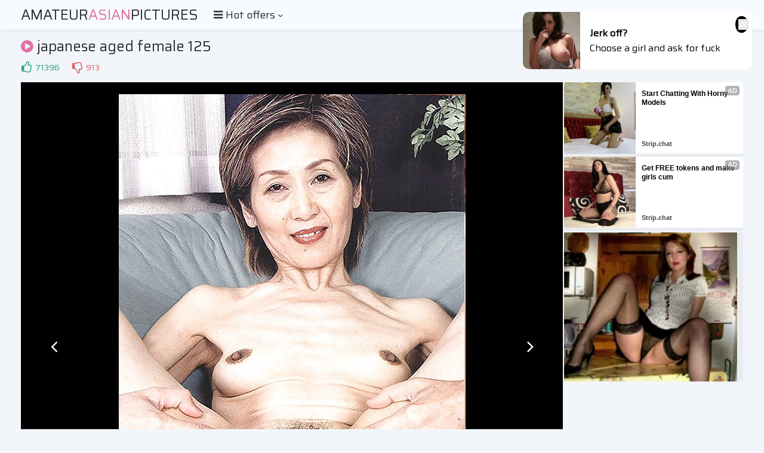

--- FILE ---
content_type: text/html; charset=UTF-8
request_url: https://s.magsrv.com/splash.php?native-settings=1&idzone=5055836&cookieconsent=true&&scr_info=bmF0aXZlYWRzfHwy&p=
body_size: 7636
content:
{"layout":{"widgetHeaderContentHtml":"<a target=\"_blank\" href=\"https:\/\/www.exoclick.com\" rel=\"nofollow\">Powered By <span><\/span><\/a>","branding_logo":"\/\/s3t3d2y1.afcdn.net\/widget-branding-logo.png","branding_logo_hover":"\/\/s3t3d2y1.afcdn.net\/widget-branding-logo-hover.png","itemsPerRow":6,"itemsPerCol":1,"font_family":"Arial, Helvetica, Verdana, sans-serif","header_font_size":"12px","header_font_color":"#999999","widget_background_color":"transparent","widget_width":"1640px","minimum_width_for_full_sized_layout":"450px","item_height":"300px","item_padding":"10px","image_height":"150px","image_width":"265px","text_margin_top":"3px","text_margin_bottom":"3px","text_margin_left":"0px","text_margin_right":"0px","title_font_size":"16px","title_font_color":"#000000","title_font_weight":"normal","title_decoration":"none","title_hover_color":"#0000FF","title_hover_font_weight":"normal","title_hover_decoration":"none","description_font_size":"14px","description_font_color":"#555555","description_font_weight":"normal","description_decoration":"none","description_hover_color":"#0055FF","description_hover_font_weight":"normal","description_hover_decoration":"none","open_in_new_window":1,"mobile_responsive_type":1,"header_is_on_top":1,"header_text_align":"right","title_enabled":1,"description_enabled":1,"image_border_size":"","image_border_color":"","text_align":"left","customcss_enabled":0,"customcss":null,"header_enabled":0,"mobile_breakpoint":450,"spacing_v":10,"spacing_h":10,"zoom":1,"mobile_rows":2,"mobile_cols":1,"use_v2_script":1,"text_enabled":1,"mobile_image_width":300,"mobile_text_box_size":90,"mobile_text_enabled":1,"mobile_text_position":"bottom","mobile_image_height":300,"delaySeconds":0,"frequency":0,"frequencyCount":0,"publisherAdType":"native-recommendation","adTriggerType":"","popTriggerMethod":"","popTriggerClasses":"","item_spacing_on_each_side":"5px","text_position":"bottom","text_box_size":"90px","widget_height":"240px","brand_enabled":0,"brand_font_size":"11px","brand_font_color":"#555555","brand_font_weight":"normal","brand_decoration":"none"},"data":[{"image":"https:\/\/s3t3d2y1.afcdn.net\/library\/475567\/3024d92d44fd9e7fb3a2b290b02ea7779b719949.jpg","optimum_image":"https:\/\/s3t3d2y1.afcdn.net\/library\/475567\/71c815382340c4ebaeb9fc2972e19eef9888beb4.webp","url":"https:\/\/s.magsrv.com\/click.php?d=H4sIAAAAAAAAA21S227iMBT8lbzwuJEvsRM_7tKt0IZCVbYU8YKMYyBtro5DS.SP35OEdquqci7HnvHkZMYhYxFB3GF3srZqJvTnhNzClUirgzdflTlM0v6hslS9.NWpmtBbNaE3GDM8IfxFX2AiuDrZI1EnUhBxQEEgolN9YRwIjVG7U9nYQuYamPakZZPKokpVM8rzszSptGlZ7NJkFEYMRxQBpMrirE0DWLOzRqqXtDgCpTTJYj.77._7ZLaRAVN0vcLrJ7Ru87zO6tyWWRIzjLtqs2pNlcR8jUwd_6Hrv2v82D21VZ21edMMQFjRVZsldz2nKpZJHN7v7gi7bLOw.zk_P75d9tkzvvFZV7FNzxzUqqFcbDf7ZP.QLFasq76CMd9CSW.fdx2LH37r8kCXKqBP_lZHr9MQz2f1TCBjFnPJhFzEMpbMVmFibMxVJO74vF4uQjP7JY4_wI2uLPToETjEItrbqyCoY2ku47oQg2mNhRr5qA.oSe11E0aIEoLG0F7BQ1gb6G1hTZ_i4wrS51Ye4RzcyByUW_Melm2NbiZkOkQ2Pcos07CHTJ9lJQvdaCjlUSfwOuhcZv0cE.YccjjkkYiowIH7Gr7DkU_6mwifR.4jeXf9PydEr4AcD4YXHFPsnKOU9MvEfdfjoIuG4X2He4B71_699.69vndv7NyDvr3.U6MIw5wFOIIqYEjgMIQGiCPIXfF.4A82xgACRgJHiGPjxIGxn9j_B_ksgQZy4.fgvzmP9sBe9_El0D6D6DJ2IdV7GSWUMBxqFVGFDwnhe30QcEVK_gNMJttV1gMAAA--&cb=e2e_69708d6ac36e33.86028224","title":"Craigslist for Sex in Columbus Tonight\ud83d\ude18\u2764\ufe0f","description":"Rich Mature Cougars in Columbus Want to Meet You Tonight\ud83d\udc49\ud83e\udd70","brand":"Rich-Mature-Cougars.com","original_url":"https:\/\/date4x.com\/im\/click.php?c=1151&key=96chtg2ch2n29f04498hqy56&src_hostname=theasianpics.com&variation_id=115051830&conversions_tracking=ordNbHPNbHPPdHXa45c3VS1VW0VummqlqmtoldK511zpXSurpdK6V0rqKJ3VTV1UzWupqlumssdK6V07p3SuldM6V0rpnOdK7P_M25yZl7zALvUxyblj1D.5zp5XSuldK6V0rpXSuldNZXbdbRdNS5zpXSuldK6V0rpXSuldK6Z0rp3Fj_z5KREeof3Oc43W.Ze8wC71LHqH90rrNLa59aNKaKa5tp7drtK6c89M6LqON7rHB9g-&zone_id=5055836&category_id=99&cost=0.01&site_id=1003220&keyword=&country=USA&tags=amateurasianpictures,com,gallery,japanese,aged,female,125","image_position":"50% 50%","size":"300x300"},{"image":"https:\/\/s3t3d2y1.afcdn.net\/library\/952586\/c7bece74146bd68bb0fd24b523df3d5327fd390d.jpg","optimum_image":"https:\/\/s3t3d2y1.afcdn.net\/library\/952586\/044dfd7c9d3f907d930b929954cc0652cca593c3.webp","url":"https:\/\/s.magsrv.com\/click.php?d=H4sIAAAAAAAAA21T226jMBD9FV7yWOTxFT92e1HUpGm02aZRXioDJk2XJMRAt4388TsGetlVZRBnzozHM.ODUgK45J74p6ap6hE7H9FrfMh2e9Cxaxr3O84OO2RkUkipioJKnZgUDMl4XmSGjNh13aYwYpdACWVKUzqiEimKVPNkTb01.2qb1X2e4GHo0brHHLHqi.gJgcT94rw3ZEhLCKOU9IRCQhAhEiZ7IkGiR_oDARZ1.[base64].9e3tHyGy1icqkp0oV26kLrMZ.tVmqc_89lCnHrmi3Mi1wjZ9fPjSUx.XtlDwe4yzh7itU3.XCiYjo9jTVzjpuZm7TJhb1ylZpU7pmZihNbqKNZuehz_0JvzszOcQ3aom3AXMSEEPMoPlEx0wjRw___YPCQxDS_VsUz8h8z8IASvdchAfKdj4j3g8p4xGmjqv7vkLi.eSjmn3FMlgXAffRcZYWQ0SCF6F0IUZBD1IohQApHHc0i3BEjBIUHEBdGglA8.oNQPAWFhFwMC6Hb6REmsFXvqTY._wJf4z0W7TTG5OhMepwd.GCF0rRJfxzuzqd1LPzhM1Ed9nvaCh9xNPHDGBJAMLAOe5hkaRWF1wm3OUMvyLxMCjSYZBAAA&cb=e2e_69708d6ac38f62.23968168","title":"Explore various AI Characters on GirlfriendGPT","description":"Find Your AI Companion Today","brand":"GirlfriendGPT","original_url":"https:\/\/0iio9.rttrk.com\/68f667ff2698ab1a0c4dfca0?sub1=120237922&sub2=theasianpics.com&sub3=99&sub4=7751464&sub5=USA&sub6=1003220&sub7=5055836&sub8=&sub9=&sub10=xx&sub11=8&sub12=0&sub13=amateurasianpictures,com,gallery,japanese,aged,female,125&sub14=https:\/\/theasianpics.com&ref_id=ordNbHPNbHPPdHXa45c3VS1VW0VumnlnosunndPZXNLS511zpXSurpdK6V0rqKJ3VTV1UzWupqlumssdK6V07p3SuldM6V0rpnOdK7P_M25yZl7zALvUxyblj1D.5zpp53SuldK6V0rpXSuldNZXbdbRdNS5zpXSuldK6V0rpXSuldK6Z0rp3Fj_z5KREeof3Oc43W.Ze8wC71LHqH90rtrLaJZrc5eJrp7NprqbaKa5997q5ZrLqHB9gA--&cost=0.0001","image_position":"50% 50%","size":""},{"image":"https:\/\/s3t3d2y1.afcdn.net\/library\/953622\/c36e5e6a5895d5b2fb9d9a2feb6b4e9b4eb5be4f.jpg","optimum_image":"https:\/\/s3t3d2y1.afcdn.net\/library\/953622\/792b8fc37a25efdf6fc329969d0c9da4dce6e1ff.webp","url":"https:\/\/s.magsrv.com\/click.php?d=H4sIAAAAAAAAA21TS2_bMAz.[base64].qgsd07zSRfEFmFet9RHFI5bnu2Kne39Z7OzvKXTVuqVZ3I_73i2eNQNL1yu8fkLrodxX9VANTesywPhYP6.GtnYZX6O2yX7S9a81fjw.DXVTDGXXTQZR09VQuNvRp97fuUzcv9wSOGwKcby4eX_8OJjiDV.lcKybyXNiG5kLt9w8G2ce3HIFxxPyxZjxTbzS.dvLEbKHa1_l9M4y.pRuvPxzKfDNolko1Ha82TQ9KM3bW2H6DGS61Jmr.0a5Oi76XW2_xUp01RDLMlXg.qOyYzkiWuOxsafJGFUSVUAAkvKo7is71jHEmcGCSyWpwiz0r3E6dnpf7.w0LgHLlIybqJTLgAlliirg4UwUlBoZUOBs.gQcJQRKyQiToMvYn6H9x9kPrT_xokmS_9mTaE.2se..PSRvutZ73_lEb71Lcl_qwieYQBKDnEkAc2BYxhsDpLAQMQESMA9n.ygx9fMN42iMiUrBY4IkwEkNj6uLL_6fQqZHKbr.BgGlCI8HQnjiG192aam3Xft.qlYkOnl9RnuPQe6y4PL421jOKPXYEq.595J7bhimDqiEv7jeCQzDAwAA&cb=e2e_69708d6ac3b2b5.66197018","title":"Sexy Girls Live in United States","description":"Random Video Chat","brand":"StripChat","original_url":"https:\/\/go.sexchatters.com\/easy?campaignId=7707db6eb5dc8df8eb7caa851f544bbd882a086ab186a9ed48f52f263677b8bf&userId=cc25b857e4ea8f8295ca033be42a666e271612c976c5ef89f2223bb01dbe9de4&autoplay=all&autoplayForce=1&affiliateClickId=ordNbHPNbHPPdHXa45c3VS1VW0VumnopuouqrdK511zpXSurpdK6V0rqKJ3VTV1UzWupqlumssdK6V07p3SuldM6V0rpnOdK7P_M25yZl7zALvUxyblj1D.5zpq3SuldK6V0rpXSuldNZXbdbRdNS5zpXSuldK6V0rpXSuldK6Z0rp3Fj_z5KREeof3Oc43W.Ze8wC71LHqH90rs6qZqt59a6rM7btK58.NaKdptq9dp9dp3B9g-&sourceId=Exoclick&p1=7865534&p2=5055836&noc=1","image_position":"100% 0%","size":"300x300"},{"image":"https:\/\/s3t3d2y1.afcdn.net\/library\/953622\/22848465f2c1f585657c691791554652d599c9c7.jpg","optimum_image":"https:\/\/s3t3d2y1.afcdn.net\/library\/953622\/d18fdaa0114debf462f6f2bf92bcb92470882e95.webp","url":"https:\/\/s.magsrv.com\/click.php?d=H4sIAAAAAAAAA21SS1PjMAz.K7n0SMbvx5EFOl1SCkOXwvTC.JVSNm2cF0s7_vFrp92Bw45iR_okf9JI4hIIAFgA4a3vfTfBlxM0jd.mzjv3ad5U37u2y029i6BT3WGCp0btvNpu9j_tBF9zDrjVzGlqjbClcJobpQSFJSVEaysEUkAwpWG8pLNElBSViGHGuRa6nCA2dK4duYxBVAvKHXFKlAJJahTAWDuCFGPMIQ4ZREZyZqgrhSwRQlhrAK120joSudTQ175SscxrVVXfgGndGhdRmLCy3FZb1buramt.j6nr1i707CGdBzt7UYQavFrC1TNYDbu9b5qqbSpbUAiP_mU5tN4WbAXaprjFq18r.HR8HnxTDbuuGx3c4.VQ2bsU4_f3tuAPr3eIHtYVP17OP54.D7p6h9c5PfpmjBzZEnNlF.sXbfWjXSzp8YR8cxZsHVU8fX890uLxxtUlvjcEP.drJ_5ccTifNTMJ2n6hmFWNar0u5gvqm7ViQkpDpV7Mi9sG_5Cbi9iJrh5iW8YO3HzWJrUjoh6mwZ42I5komhRQKnAy97VJfQxxZyCPrAJLSEL_Frdjq_Z.a8Z1CVDkKB0kcyYCRIRSwCgIZ6IgZWIAgZHxF2CUEDBGCUZB7eJ8hvYfZz.07sQLRsn.58.iP9vEubv2kL0rr_auc5naOJuVbqcql0FEsxDImYRCRgkUUSMUSMh5LAAFyMLZnySWftYgjM5YqOAsFogCPZnhaXn5Lf5L0PgoBzcXNIAcwHQBAEe.9LLLd2rTtR.nbkWiU9RXto.Y5L4IWJJSOaAhY5yUztFYrODGcKKhgY79BVfptcvDAwAA&cb=e2e_69708d6ac3d320.01925704","title":"Hi, I\u2019m in Columbus","description":"Click to Chat","brand":"StripChat","original_url":"https:\/\/go.sexchatters.com\/easy?campaignId=7707db6eb5dc8df8eb7caa851f544bbd882a086ab186a9ed48f52f263677b8bf&userId=cc25b857e4ea8f8295ca033be42a666e271612c976c5ef89f2223bb01dbe9de4&autoplay=all&autoplayForce=1&affiliateClickId=ordNbHPNbHPPdHXa45c3VS1VW0VumnpqqlrqldK511zpXSurpdK6V0rqKJ3VTV1UzWupqlumssdK6V07p3SuldM6V0rpnOdK7P_M25yZl7zALvUxyblj1D.5zpq3SuldK6V0rpXSuldNZXbdbRdNS5zpXSuldK6V0rpXSuldK6Z0rp3Fj_z5KREeof3Oc43W.Ze8wC71LHqH90rtNa6daqarpbKLN5pqZa6899c59bNLKJq3B9g-&sourceId=Exoclick&p1=7908006&p2=5055836&noc=1","image_position":"50% 50%","size":"300x300"},{"image":"https:\/\/s3t3d2y1.afcdn.net\/library\/953622\/663a7d7e544bc1d924effcac135f97cb84ce6ce8.jpg","optimum_image":"https:\/\/s3t3d2y1.afcdn.net\/library\/953622\/d7f93947ecd1b0e0da39f7c905afc11404e7413e.webp","url":"https:\/\/s.magsrv.com\/click.php?d=H4sIAAAAAAAAA21TyVLjMBD9FV9yxKXF2o4MkMrEIVBkCFQulDaHMHaseGEgpY.ftpMpOEy1Latft153PbWFQhJhFFF87brQTujlhEzh2dZp6z_sq.4637SprSsAvW4_J3RqdRX0brv_6Sb0WggknOHeMGelK6Q3wmotGS5YlhnjpCQaSa4NhkV5l8mCkYJwyoUw0hQTwvvWNyOXtYQZyYTPvJaFJIpZjSg1PiOac.6JwBwTqwS3zBdSFYQQagzCznjlfAZcuu_qUGpo81qX5TdgWjfWA4oHrCh25U53_qrc2d9j6bpxSzO7H957N3vWGbN0vcLrJ7Tuq304HMq26lzOMD6G51XfBJfzNWoO.Zyuf63x4_GpD4eyr9p2DIhAV33pboecsL9zubh_uSXsc1OK4.Xi_fHj05Rv.Dplx3AYM0e2gbl0y82zcebBLVfseEK.BXO.gS2dvr0cWf5w4.uC3tmMPqUbL_9cCbyYHWYK.vJzE_rFImx0cPM.X4r5YWO0MJ1Uy7nZ0B9qewFKtHUPsowK3HzUdpAD0ICHiz1NxuAScBliTFIO7r62g44RZgYLLpWkCmexe4Xp2Ol92NlxXCKWKRleolIuIyYZY0hgGc9EUamBAUWejZ.IwWKklAwwibqC..mbf5xd3_gTLxot.V88gXiyhXv3zWfypoPe.9YneutdUvhKlz7BhCUxsjMJw5xl0BKKGUMKCwENkIh5PMcHg9bPO4whCI1KwaFBAiyjGx9Xl9_yv4yMh1J0cwH1UoSHBSE88g0n27TS27Z5P6kFRKesr2rvUOQuj5klRiMCUhsPcrOigB.HS4cYKjj1.C_VGm6swwMAAA--&cb=e2e_69708d6ac3f182.74085846","title":"She loves daddies from United States","description":"Live Pussy Play on Cam","brand":"StripChat","original_url":"https:\/\/go.sexchatters.com\/easy?campaignId=7707db6eb5dc8df8eb7caa851f544bbd882a086ab186a9ed48f52f263677b8bf&userId=cc25b857e4ea8f8295ca033be42a666e271612c976c5ef89f2223bb01dbe9de4&autoplay=all&autoplayForce=1&affiliateClickId=ordNbHPNbHPPdHXa45c3VS1VW0VumnpqqlsmtdK511zpXSurpdK6V0rqKJ3VTV1UzWupqlumssdK6V07p3SuldM6V0rpnOdK7P_M25yZl7zALvUxyblj1D.5zpq3SuldK6V0rpXSuldNZXbdbRdNS5zpXSuldK6V0rpXSuldK6Z0rp3Fj_z5KREeof3Oc43W.Ze8wC71LHqH90rqeJbpuLLpZapdJuKN7JqZba7bt89NJbZ3B9g-&sourceId=Exoclick&p1=7908010&p2=5055836&noc=1","image_position":"50% 100%","size":"300x300"},{"image":"https:\/\/s3t3d2y1.afcdn.net\/library\/802424\/7bc916bc35962adc953a85539bd185531f952c2e.webp","optimum_image":"","url":"https:\/\/s.magsrv.com\/click.php?d=H4sIAAAAAAAAA21S226jMBD9FV76uMgXbMNjNxclIZBs0yYoL5XBbposEMdA2yB_fG3SVVer1WA4zDk.M4NhEJAIhwaY17ZVzR2.v0NTe5W8Fsf64Dfyo5GlLNqz9otz5Ug85a0VjuV18To_nT_S8e9mXiXH1elXnww4sHjSJ6P3Y3Gd07SfkOVoUTptMj5c043Nj.[base64].o9n22l587VVEQhAaBClEaDG.5_Ss0rvwMtS6qt34orXspEeP0jhvciKl9KDiHjG0KE2MARSEkD3gwUERJAx2wqyI5gv3oUd4gtBaEnbcsiobdWOdHs1T5v7v_TfgYZNPpj8IAb4ALobAHDwczsbv.KHRr_dvps1uqm.q73ZIqvY5CGCIsipCCIIueQSM44K.sJpnjMpgk8Xsmj_JwMAAA--&cb=e2e_69708d6ac40f25.33019062","title":"Make Your Own Porn \ud83d\udc49\ud83c\udf51","description":"The best interactive porn site online \ud83d\udd25","brand":"Sex Selector","original_url":"https:\/\/landing.sexselector.com\/?ats=eyJhIjoxNDksImMiOjQzMDksIm4iOjEzMCwicyI6NzE5LCJlIjoxMDgyNSwicCI6MTF9&atc=EXO_7105938&apb=ordNbHPNbHPPdHXa45c3VS1VW0VumnsmrroqndPXXdLW511zpXSurpdK6V0rqKJ3VTV1UzWupqlumssdK6V07p3SuldM6V0rpnOdK7P_M25yZl7zALvUxyblj1D.5zprXSuldK6V0rpXSuldNZXbdbRdNS5zpXSuldK6V0rpXSuldK6Z0rp3Fj_z5KREeof3Oc43W.Ze8wC71LHqH90rqt7qbM6dZrrduNpbJtd.NqbprtNdeKqdHB9g","image_position":"100% 50%","size":"300x300"}],"ext":[]}